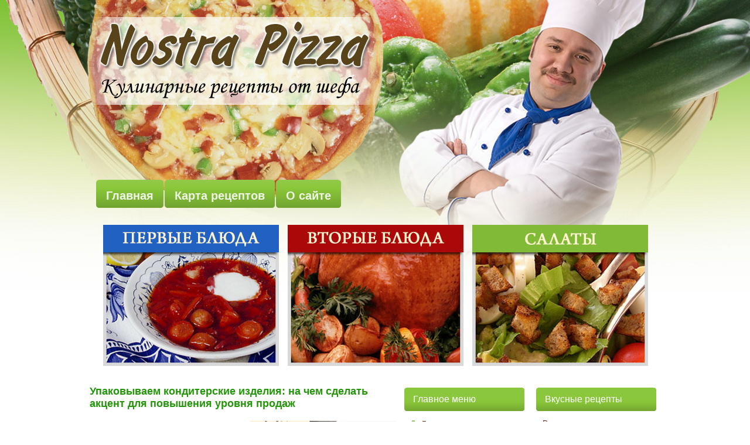

--- FILE ---
content_type: text/html; charset=utf-8
request_url: https://ochen-vkusno.com/raznoe/upakovivaem-konditerskie-izdeliya-na-chem-sdelat-aktsent-dlya-povisheniya-urovnya-prodazh.html
body_size: 5964
content:
<!DOCTYPE html PUBLIC "-//W3C//DTD XHTML 1.0 Transitional//EN" "http://www.w3.org/TR/xhtml1/DTD/xhtml1-transitional.dtd">
<html xmlns="http://www.w3.org/1999/xhtml" xml:lang="ru-ru" lang="ru-ru" >
<head>
   <title>Упаковка кондитерских изделий: требования и назначение</title>
  <meta name="description" content="Одна из главных вещей при продаже кондитерских изделий, конечно же, упаковка. Функции, выполняемые упаковкой весьма обширны." />
  <meta name="keywords" content="Кулинария, рецепт, суп, блюда, салат, варка, жарка, овощи, птица, дичь, мясо, рыба, плов" />
  <meta name="robots" content="index, follow" />
  <meta http-equiv="content-type" content="text/html; charset=utf-8" />
  <link href="/templates/nostra3/favicon.ico" rel="shortcut icon" type="image/x-icon" />
  <link rel="stylesheet" href="/components/com_jcomments/tpl/default/style.css?v=21" type="text/css" />
  <link rel="stylesheet" href="https://ochen-vkusno.com/modules/mod_news_pro_gk4/interface/css/style.css" type="text/css" />
  <script type="text/javascript" src="/components/com_jcomments/js/jcomments-v2.3.js?v=8"></script>
  <script type="text/javascript" src="/components/com_jcomments/libraries/joomlatune/ajax.js?v=4"></script>
  <script type="text/javascript" src="/media/system/js/mootools.js"></script>
  <script type="text/javascript" src="/media/system/js/caption.js"></script>
  <script type="text/javascript" src="https://ochen-vkusno.com/modules/mod_news_pro_gk4/interface/scripts/engine.js"></script>

  <link rel="stylesheet" href="/templates/system/css/system.css" type="text/css" />
 <link rel="stylesheet" href="/templates/system/css/general.css" type="text/css" />
 <link rel="stylesheet" type="text/css" href="/templates/nostra3/css/template.css" media="screen" />
 <!--[if IE 6]><link rel="stylesheet" href="/templates/nostra3/css/template.ie6.css" type="text/css" media="screen" /><![endif]-->
 <!--[if IE 7]><link rel="stylesheet" href="/templates/nostra3/css/template.ie7.css" type="text/css" media="screen" /><![endif]-->
 <script type="text/javascript">if ('undefined' != typeof jQuery) document._artxJQueryBackup = jQuery;</script>
 <script type="text/javascript" src="/templates/nostra3/jquery.js"></script>
 <script type="text/javascript">jQuery.noConflict();</script>
 <script type="text/javascript" src="/templates/nostra3/script.js"></script>
 <script type="text/javascript">if (document._artxJQueryBackup) jQuery = document._artxJQueryBackup;</script>
</head>
<body class="art-j15">
<div id="art-main">
<div class="art-header">
    <div class="art-header-clip">
    <div class="art-header-center">
        <div class="art-header-jpeg"></div>
    </div>
    </div>
<div class="art-header-wrapper">
<div class="art-header-inner">
<div class="art-headerobject"></div>
<div class="art-logo">
</div>

</div>
</div>
</div>
<div class="cleared reset-box"></div>
<div class="art-sheet">
    <div class="art-sheet-body">
<div class="art-nav">
	<div class="art-nav-l"></div>
	<div class="art-nav-r"></div>
<div class="art-nav-outer">
			<ul class="art-hmenu"><li class="item16"><a href="/"><span class="l"></span><span class="r"></span><span class="t">Главная</span></a></li><li class="item17"><a href="/karta-retseptov.html"><span class="l"></span><span class="r"></span><span class="t">Карта рецептов</span></a></li><li class="item42"><a href="/o-sayte.html"><span class="l"></span><span class="r"></span><span class="t">О сайте</span></a></li></ul></div>
</div>
<div class="cleared reset-box"></div>
        <div class="art-block">
            <div class="art-block-body">
        
                        <div class="art-blockcontent">
            <div class="art-blockcontent-body">
        
        <div style="text-align: center;"><a href="/pervie-bliuda/"><img src="/images/stories/top-modules/mod1.jpg" border="0" alt="Первые блюда" title="Первые блюда" width="300" height="241" style="margin-right: 5px;" /></a> <a href="/vtorie-bliuda/"><img src="/images/stories/top-modules/mod2.jpg" border="0" alt="Вторые блюда" title="Вторые блюда" width="300" height="241" /></a> <a href="/salati/"><img src="/images/stories/top-modules/mod3.jpg" border="0" alt="Салаты" title="Салаты" width="300" height="241" style="margin-left: 5px;" /></a></div>
        
        		<div class="cleared"></div>
            </div>
        </div>
        
        
        		<div class="cleared"></div>
            </div>
        </div>
        
<div class="art-content-layout">
    <div class="art-content-layout-row">
<div class="art-layout-cell art-content">

<table class="contentpaneopen">
<tr>
		<td class="contentheading" width="100%">
		
		
				
			<h1>Упаковываем кондитерские изделия: на чем сделать акцент для повышения уровня продаж</h1>
				
	</td>
				
		
					</tr>
</table>

<table class="contentpaneopen">



<tr>
<td valign="top">
<p><img src="/images/stories/upakovka-dlya-sladostej.jpg" border="0" style="float: right;" />Одна из главных вещей при продаже кондитерских изделий, конечно же, упаковка. Функции, выполняемые упаковкой весьма обширны.</p>

<p>Она не только защищает готовую продукцию от повреждений, но и играет декоративную роль, что способствует увеличению продаж. Служит местом для размещения маркировки. Раздел: Производство упаковок на <a href="http://uny-pak.ru" title="uny-pak.ru">uny-pak.ru</a> поможет Вам найти все необходимое для работы.</p>
<p>Список требований, предъявляемых к современной упаковке:</p>
<h2>Назначение упаковки</h2>
<ol>
<li>Предотвращение повреждений товара и его загрязнения.</li>
<li>Облегчает процесс перевозки.</li>
<li>Уменьшает занимаемую площадь, как в складских помещениях, так и в транспортном средстве.</li>
<li>Предоставляет место для нанесения разнообразной информации.</li>
<li>Привлечение покупателя своим внешним видом. </li>
</ol>
<p>К разновидностям упаковки относятся:</p>
<ol>
<li>Упаковка подвержена биоразложению (натуральная) к ней можно отнести картонную и бумажную упаковку.</li>
<li>Упаковка из полимеров, обеспечивающих полную герметизацию продукта к которой относятся: пластиковый бокс, пакеты и наиболее экономичный метод — полиэтиленовая пленка. Более дорогой, но и более эффективный материал термоусадочная пленка. </li>
</ol>
<h2>На что необходимо обратить внимание для повышения уровня продаж</h2>
<ol>
<li>Покупатель должен иметь возможность видеть упакованный товар.</li>
<li>Для упаковки необходимо использовать прочные материалы.</li>
<li>Должна быть предусмотрена возможность нанесения на упаковку персональных данных. </li>
</ol>
<p>Подразделяется упаковка и в зависимости от вида изделия.</p>
<ol>
<li>Упаковка для торта. Используются коробки из картона или бокс, изготавливаемый из пластика.</li>
<li>Упаковка для пирожных. Коробки из картона с прозрачным верхом (для верха используется целлофан или стрейч).</li>
<li>Упаковка для круассанов и других сдобных булочек. Пергаментная бумага или покрытие из пленки. Как вариант — продажа в герметичном пакете.</li>
<li>Упаковка для печенья и пряников. В массовой реализации применяются полиэтиленовые пакеты или термоусадочная пленка.</li>
<li>Упаковка для макарун и капкейков. Коробки из картона с прозрачным верхом или полиэтиленовые пакеты. </li>
</ol>
<p>Открытие новых кондитерских цехов, служб занимающихся доставкой еды происходит ежедневно. Создается довольно высокая конкуренция на рынке изготовления и реализации кондитерских изделий. В этой ситуации значительное преимущество получают предприятия проявляющие заботу о внешнем виде своей продукции.</p></td>
</tr>

</table>
<script type="text/javascript" src="//yandex.st/share/share.js"
charset="utf-8"></script>
<div class="yashare-auto-init" data-yashareL10n="ru"
 data-yashareType="none" data-yashareQuickServices="yaru,vkontakte,facebook,twitter,odnoklassniki,moimir,lj,moikrug,gplus"

></div> 

<span class="article_separator">&nbsp;</span>

  <div class="cleared"></div>
</div>
<div class="art-layout-cell art-sidebar1">
        <div class="art-block">
            <div class="art-block-body">
        
                <div class="art-blockheader">
            <div class="l"></div>
            <div class="r"></div>
            <div class="t">
        Главное меню</div>
        </div>
                <div class="art-blockcontent">
            <div class="art-blockcontent-body">
        
        <ul class="menu"><li class="item1"><a href="https://ochen-vkusno.com/"><span>Главная</span></a></li><li class="item21"><a href="/pervie-bliuda/"><span>Первые блюда</span></a></li><li class="item7"><a href="/muchnie-bliuda/"><span>Мучные блюда</span></a></li><li class="item8"><a href="/myaso/"><span>Мясо</span></a></li><li class="item22"><a href="/vtorie-bliuda/"><span>Вторые блюда</span></a></li><li class="item30"><a href="/salati/"><span>Салаты</span></a></li><li class="item29"><a href="/pechene/"><span>Печенье</span></a></li><li class="item28"><a href="/blini/"><span>Блины</span></a></li><li class="item36"><a href="/morozhenoe/"><span>Мороженое</span></a></li><li class="item40"><a href="/vkusnie-retsepti/"><span>Вкусные рецепты</span></a></li><li class="item41"><a href="/pitstsa/"><span>Пицца</span></a></li><li id="current" class="active item43"><a href="/raznoe/"><span>Разное</span></a></li><li class="item44"><a href="/posuda/"><span>Посуда для кухни</span></a></li></ul>
        
        		<div class="cleared"></div>
            </div>
        </div>
        
        
        		<div class="cleared"></div>
            </div>
        </div>
        
        <div class="art-block">
            <div class="art-block-body">
        
                <div class="art-blockheader">
            <div class="l"></div>
            <div class="r"></div>
            <div class="t">
        Топ 3 рецепта</div>
        </div>
                <div class="art-blockcontent">
            <div class="art-blockcontent-body">
        
        
	<div class="nsp_main" id="nsp-nsp_30" style="width:100%;">
		
					
			<div class="nsp_arts bottom" style="width:100%;">
			
							
														<div class="nsp_art" style="width:100%;"><div style="padding:2px 4px 2px 4px"><a href="/vtorie-bliuda/pitanie-dlya-ofisnogo-sotrudnika-kakim-dolzhen-bit-idealniy-ratsion.html">Питание для офисного сотрудника: каким должен быть идеальный рацион </a><img class="nsp_image tleft fleft" src="https://ochen-vkusno.com/images/stories/pitanie-dlya-ofisnogo-sotrudnika-250.jpg" alt="Питание для офисного сотрудника: каким должен быть идеальный рацион " style="width:170px;height:130px;margin:3px 5px 3px 5px;" /><p class="nsp_text tleft fleft"></p><p class="nsp_info  tleft fleft"></p><p class="nsp_info  tleft fleft"></p></div></div>
														<div class="nsp_art" style="width:100%;"><div style="padding:2px 4px 2px 4px"><a href="/vtorie-bliuda/pravilnaya-zharka-zamorozhennoy-ribi.html">Правильная жарка замороженной рыбы</a><img class="nsp_image tleft fleft" src="/images/stories/food/blud/jarenaya-reba.jpg" alt="Правильная жарка замороженной рыбы" style="width:170px;height:130px;margin:3px 5px 3px 5px;" /><p class="nsp_text tleft fleft"></p><p class="nsp_info  tleft fleft"></p><p class="nsp_info  tleft fleft"></p></div></div>
														<div class="nsp_art" style="width:100%;"><div style="padding:2px 4px 2px 4px"><a href="/vkusnie-retsepti/zapechenniy-pelengas-v-folge-ili-rukave.html">Запеченный пеленгас в фольге или рукаве</a><img class="nsp_image tleft fleft" src="/images/stories/05277e528a3ae4de22738df5f36f3df4.jpg" alt="Запеченный пеленгас в фольге или рукаве" style="width:170px;height:130px;margin:3px 5px 3px 5px;" /><p class="nsp_text tleft fleft"></p><p class="nsp_info  tleft fleft"></p><p class="nsp_info  tleft fleft"></p></div></div>
					
			</div>
				
			</div>

<script type="text/javascript">
//<![CDATA[
try {$Gavick;}catch(e){$Gavick = {};};
$Gavick["nsp-nsp_30"] = {
	"animation_speed": 350,
	"animation_interval": 5000,
	"news_column": 1,
	"news_rows": 3,
	"links_amount": 0,
	"counter_text": '<strong> страницу:</strong>'
};
//]]>
</script>	
        
        		<div class="cleared"></div>
            </div>
        </div>
        
        
        		<div class="cleared"></div>
            </div>
        </div>
        

  <div class="cleared"></div>
</div>
<div class="art-layout-cell art-sidebar2">
        <div class="art-block">
            <div class="art-block-body">
        
                <div class="art-blockheader">
            <div class="l"></div>
            <div class="r"></div>
            <div class="t">
        Вкусные рецепты</div>
        </div>
                <div class="art-blockcontent">
            <div class="art-blockcontent-body">
        
        
	<div class="nsp_main" id="nsp-nsp_31" style="width:100%;">
		
					
			<div class="nsp_arts bottom" style="width:100%;">
			
							
														<div class="nsp_art" style="width:100%;"><div style="padding:2px 4px 2px 4px"><a href="/raznoe/retsept-pirozhkov-so-slivami.html">Рецепт пирожков со сливами -</a><p class="nsp_text tleft fleft"></p><p class="nsp_info  tleft fleft"></p><p class="nsp_info  tleft fleft"></p></div></div>
														<div class="nsp_art" style="width:100%;"><div style="padding:2px 4px 2px 4px"><a href="/raznoe/dash-dieta-ponyatie-meniu-i-vibor-produktov.html">dash диета: понятие, меню и выбор продуктов</a><img class="nsp_image tleft fleft" src="/images/stories/dash-dieta-250.jpg" alt="dash диета: понятие, меню и выбор продуктов" style="width:170px;height:130px;margin:3px 5px 3px 5px;" /><p class="nsp_text tleft fleft"></p><p class="nsp_info  tleft fleft"></p><p class="nsp_info  tleft fleft"></p></div></div>
														<div class="nsp_art" style="width:100%;"><div style="padding:2px 4px 2px 4px"><a href="/vkusnie-retsepti/rozhdestvenskie-bliuda-stran-evropi.html">Рождественские блюда стран Европы</a><p class="nsp_text tleft fleft"></p><p class="nsp_info  tleft fleft"></p><p class="nsp_info  tleft fleft"></p></div></div>
														<div class="nsp_art" style="width:100%;"><div style="padding:2px 4px 2px 4px"><a href="/raznoe/pravilnaya-planirovka-uglovich-kuchon.html">Правильная планировка угловых кухонь</a><img class="nsp_image tleft fleft" src="/images/stories/planirovanie-nebolshoy-kuhni.jpg" alt="Правильная планировка угловых кухонь" style="width:170px;height:130px;margin:3px 5px 3px 5px;" /><p class="nsp_text tleft fleft"></p><p class="nsp_info  tleft fleft"></p><p class="nsp_info  tleft fleft"></p></div></div>
														<div class="nsp_art" style="width:100%;"><div style="padding:2px 4px 2px 4px"><a href="/vkusnie-retsepti/osetrina-v-folge.html">Осетрина в фольге</a><p class="nsp_text tleft fleft"></p><p class="nsp_info  tleft fleft"></p><p class="nsp_info  tleft fleft"></p></div></div>
					
			</div>
				
			</div>

<script type="text/javascript">
//<![CDATA[
try {$Gavick;}catch(e){$Gavick = {};};
$Gavick["nsp-nsp_31"] = {
	"animation_speed": 350,
	"animation_interval": 5000,
	"news_column": 1,
	"news_rows": 5,
	"links_amount": 0,
	"counter_text": '<strong> страницу:</strong>'
};
//]]>
</script>	
        
        		<div class="cleared"></div>
            </div>
        </div>
        
        
        		<div class="cleared"></div>
            </div>
        </div>
        

  <div class="cleared"></div>
</div>

    </div>
</div>
<div class="cleared"></div>







		<div class="cleared"></div>
    </div>
</div>
<div class="art-footer">
    <div class="art-footer-t"></div>
    <div class="art-footer-body">
        <div class="art-footer-center">
            <div class="art-footer-wrapper">
                <div class="art-footer-text">
                    
                    <div class="art-nostyle">
<p>Copyright © - 2012-2014. Кулинарные рецепты. При копировании материалов, активная ссылка на сайт обязательна.</p></div>





                                    </div>
            </div>
        </div>
        <div class="cleared">







<!-- Yandex.Metrika counter -->
<script type="text/javascript" >
   (function(m,e,t,r,i,k,a){m[i]=m[i]||function(){(m[i].a=m[i].a||[]).push(arguments)};
   m[i].l=1*new Date();k=e.createElement(t),a=e.getElementsByTagName(t)[0],k.async=1,k.src=r,a.parentNode.insertBefore(k,a)})
   (window, document, "script", "https://mc.yandex.ru/metrika/tag.js", "ym");

   ym(64641343, "init", {
        clickmap:true,
        trackLinks:true,
        accurateTrackBounce:true
   });
</script>
<noscript><div><img src="https://mc.yandex.ru/watch/64641343" style="position:absolute; left:-9999px;" alt="" /></div></noscript>
<!-- /Yandex.Metrika counter -->


<!-- Google tag (gtag.js) -->
<script async src="https://www.googletagmanager.com/gtag/js?id=G-7ZMVVFZ81R"></script>
<script>
  window.dataLayer = window.dataLayer || [];
  function gtag(){dataLayer.push(arguments);}
  gtag('js', new Date());

  gtag('config', 'G-7ZMVVFZ81R');
</script>
</div>
    </div>
</div>

</div>

</body>


</html>

--- FILE ---
content_type: text/css
request_url: https://ochen-vkusno.com/templates/nostra3/css/template.css
body_size: 8438
content:
/* begin Page */
/* Created by Artisteer v3.0.0.39952 */

#art-main, table
{
    font-family: Arial, Helvetica, Sans-Serif;
    font-style: normal;
    font-weight: normal;
    font-size: 13px;
}

h1, h2, h3, h4, h5, h6, a, ul, ol, li
{
    margin: 0;
    padding: 3px 0 0;
}




.art-postcontent,
.art-postcontent li,
.art-postcontent table,
.art-postcontent a,
.art-postcontent a:link,
.art-postcontent a:visited,
.art-postcontent a.visited,
.art-postcontent a:hover,
.art-postcontent a.hovered
{
    font-family: Arial, Helvetica, Sans-Serif;
    font-size: 13px;
    line-height: 125%;
}

.art-postcontent p
{
}

h4, h5, h6,
h4 a, h5 a, h6 a,
h4 a:link, h5 a:link, h6 a:link,
h4 a:visited, h5 a:visited, h6 a:visited,
h4 a:hover, h5 a:hover, h6 a:hover
{
  font-family: Arial, Helvetica, Sans-Serif;
  font-style: normal;
  font-weight: bold;
  font-size: 14px;
  text-decoration: none;
}


h1,
h1 a,
h1 a:link,
h1 a:visited,
h1 a:hover
{
  font-family: Arial, Helvetica, Sans-Serif;
  font-style: normal;
  font-weight: bold;
  font-size: 18px;
   color: #229607;
  text-decoration: none;
}


h2,
h2 a,
h2 a:link,
h2 a:visited,
h2 a:hover
{
  font-family: Arial, Helvetica, Sans-Serif;
  font-style: normal;
  font-weight: bold;
  font-size: 14px;
   color: #229607;
  text-decoration: none;
  
}

h3,
h3 a,
h3 a:link,
h3 a:visited,
h3 a:hover
{
  font-family: Arial, Helvetica, Sans-Serif;
  font-style: normal;
  font-size: 13px;
   color: #229607;
  text-decoration: none;
}
a:link,
a:visited
{
  font-family: Arial;
  font-style: normal;

  font-size: 13px;
   color: #229607;
    text-decoration: none;
}

a:hover
{

    text-decoration: underline;
}

.art-postcontent a
{
  text-decoration: none;
  color: #7F5305;
}

.art-postcontent a:link
{
  text-decoration: none;
  color: #7F5305;
}

.art-postcontent a:visited, .art-postcontent a.visited
{
  color: #7F5305;
}

.art-postcontent  a:hover, .art-postcontent a.hover
{
  text-decoration: underline;
  color: #608A28;
}



ul
{
  list-style-type: none;
}

ol
{
  list-style-position: inside;
}

html 
{
    height:100%;
}

#art-main
{
  display: inline-block;
  position: relative;
  z-index: 0;
  width: 100%;
  left: 0;
  top: 0;
  cursor:default;
  overflow:visible;
  float: left;
  clear: left;
}

body
{
  padding: 0; 
  margin:0;
  color: #4A4A4A;
  height:100%;
  min-height:100%;
  background-color: #FFFFFF;
  min-width: 980px;
}

.cleared
{
  display:block;
  clear: both;
  float: none;
  margin: 0;
  padding: 0;
  border: none;
  font-size: 0;
  height:0;
  overflow:hidden;
}

.reset-box
{
  overflow:hidden;
  display:table; 
}

form
{
  padding: 0 !important;
  margin: 0 !important;
}

table.position
{
  position: relative;
  width: 100%;
  table-layout: fixed;
}
/* end Page */

/* begin Header */
div.art-header
{
    margin: 0 auto;
  position: relative;
  z-index: -1;
  width:100%;
  height: 500px;
  margin-top: 0;
  margin-bottom: 0;
}

div.art-header-clip
{
  position: absolute;
  width:100%;
  left:0;
  overflow:hidden;
  height:500px;
}

.art-header-wrapper 
{
        position: relative;
    width:980px;
    margin:0 auto;
}
.art-header-inner 
{
    margin: 0 0;
}

div.art-header-center
{
	position: relative;
	width: 1920px;
	left:50%;
}

div.art-header-jpeg
{
  position: absolute;
  top: 0;
  left:-50%;
  width: 1920px;
  height: 500px;
  background-image: url('../images/header.jpg');
  background-repeat: no-repeat;
  background-position: center center;
}
/* end Header */

/* begin HeaderObject */
div.art-headerobject
{
  display: block;
  left: 100%;
  margin-left: -480px;
  position: absolute;
  top: 0;
  width: 480px;
  height: 500px;
  background-image: url('../images/header-object.png');
}
/* end HeaderObject */

/* begin Logo */
div.art-logo
{
  display: block;
  position: absolute;
  top: 20px;
  left: 0;
  margin-left: 0;
}

/* end Logo */

/* begin Box, Sheet */
.art-sheet
{
  position: relative;
  margin: 0 auto;
  min-width: 11px;
  min-height: 11px;
  margin-top: -200px;
  margin-bottom: 0;
  cursor:auto;
  width: 980px;
}

.art-sheet-body
{
  position: relative;
  padding: 0;
    padding-top:0;
    padding-bottom:0;
}

#art-page-background-top-texture, #art-page-background-middle-texture, #art-page-background-glare
{
  min-width: 980px;
}

/* end Box, Sheet */

/* begin Menu */
/* menu structure */

.art-hmenu a, .art-hmenu a:link, .art-hmenu a:visited, .art-hmenu a:hover
{
    outline: none;
}

.art-hmenu, .art-hmenu ul
{
  margin: 0;
  padding: 0;
  border: 0;
  list-style-type: none;
  display: block;
}

.art-hmenu li
{
  margin: 0;
  padding: 0;
  border: 0;
  display: block;
  float: left;
  position: relative;
  z-index: 5;
  background: none;
}

.art-hmenu li:hover
{
  z-index: 10000;
  white-space: normal;
}

.art-hmenu li li
{
  float: none;
}

.art-hmenu ul
{
  visibility: hidden;
  position: absolute;
  z-index: 10;
  left: 0;
  top: 0;
  background: none;
  min-height: 0;
  background-image: url('../images/spacer.gif');
  padding: 10px 30px 30px 30px;
  margin: -10px 0 0 -30px;
}

.art-hmenu li:hover>ul
{
  visibility: visible;
  top: 100%;
}

.art-hmenu li li:hover>ul
{
  top: 0;
  left: 100%;
}

.art-hmenu:after, .art-hmenu ul:after
{
  content: ".";
  height: 0;
  display: block;
  visibility: hidden;
  overflow: hidden;
  clear: both;
}
.art-hmenu{
  min-height: 0;
  position:relative;
  padding: 7px 14px 7px 14px;
  float: left;
}

.art-hmenu ul ul
{
  padding: 30px 30px 30px 10px;
  margin: -30px 0 0 -10px;
}

/* menu structure */

.art-nav
{
   position: relative;
  margin:0 auto;
  min-height: 62px;
  z-index: 100;
    margin-top: 0;
    margin-bottom: 0;
}

.art-nav-outer
{
    position:absolute;
    width:100%;
}

.art-nav-l, .art-nav-r
{
  position: absolute;
  z-index: -1;
  top: 0;
  height: 100%;
  background-image: url('../images/nav.png');
}

.art-nav-l
{
  left: 0;
  right: 5px;
}

.art-nav-r
{
  right: 0;
  width: 980px;
  clip: rect(auto, auto, auto, 975px);
}

.art-hmenu-extra1
{
  position: relative;
  display: block;
  float: left;
  width: auto;
  height: 62px;
  background-position: center;
}

.art-hmenu-extra2
{
  position: relative;
  display: block;
  float: right;
  width: auto;
  height: 62px;
  background-position: center;
}

/* images in menu items */
ul.art-hmenu img.art-menu-image, ul.art-hmenu img.art-menu-image-left
{
  vertical-align: middle;
  margin-right: 5px;
}

ul.art-hmenu img.art-menu-image-right
{
  vertical-align: middle;
  margin-left: 5px;
}
/* end Menu */

/* begin MenuItem */
.art-hmenu a
{
  position: relative;
  display: block;
  overflow: hidden;
  height: 48px;
  cursor: pointer;
  font-weight: bold;
  font-size: 20px;
  text-align: left;
  text-decoration: none;
}

.art-hmenu ul li
{
    margin:0;
    clear: both;
}

.art-hmenu a .r, .art-hmenu a .l
{
  position: absolute;
  display: block;
  top: 0;
  z-index: -1;
  height: 154px;
  background-image: url('../images/menuitem.png');
}

.art-hmenu a .l
{
  left: 0;
  right: 5px;
}

.art-hmenu a .r
{
  width: 410px;
  right: 0;
  clip: rect(auto, auto, auto, 405px);
}

.art-hmenu a .t, .art-hmenu ul a, .art-hmenu a:link, .art-hmenu a:visited, .art-hmenu a:hover
{
  font-weight: bold;
  font-size: 20px;
  text-align: left;
  text-decoration: none;
}

.art-hmenu a .t
{
  color: #EEF7E3;
  padding: 0 12px;
  margin: 0 5px;
  line-height: 48px;
  text-align: center;
}

.art-hmenu a:hover .l, .art-hmenu a:hover .r
{
  top: -53px;
}

.art-hmenu li:hover>a .l, .art-hmenu li:hover>a .r
{
  top: -53px;
}

.art-hmenu li:hover a .l, .art-hmenu li:hover a .r
{
  top: -53px;
}
.art-hmenu a:hover .t
{
  color: #FFFFFF;
}

.art-hmenu li:hover a .t
{
  color: #FFFFFF;
}

.art-hmenu li:hover>a .t
{
  color: #FFFFFF;
}

.art-hmenu a.active .l, .art-hmenu a.active .r
{
  top: -106px;
}

.art-hmenu a.active .t
{
  color: #FCF3E8;
}

.art-hmenu a:hover.separator-without-submenu 
{
  cursor: default;
}

.art-hmenu a:hover.separator-without-submenu .t
{
  color: #EEF7E3;
}

.art-hmenu li:hover a.separator-without-submenu .t
{
  color: #EEF7E3;
}

a:hover.separator-without-submenu .r, a:hover.separator-without-submenu .l 
{
  top: 0 !important;
}
/* end MenuItem */

/* begin MenuSeparator */
.art-hmenu .art-hmenu-li-separator
{
  display: block;
  width: 2px;
  height:48px;
}
/* end MenuSeparator */

/* begin MenuSubItem */
.art-hmenu ul a
{
  display: block;
  white-space: nowrap;
  height: 26px;
  width: 240px;
  overflow: hidden;
  background-image: url('../images/subitem.png');
  background-position: left top;
  background-repeat: repeat-x;
  border-width: 0;
  border-style: solid;
  text-align: left;
  text-indent: 12px;
  text-decoration: none;
  line-height: 26px;
  color: #FFFFFF;
  font-size: 12px;
  margin:0;
  padding:0;
}

.art-nav ul.art-hmenu ul span, .art-nav ul.art-hmenu ul span span
{
  display: inline;
  float: none;
  margin: inherit;
  padding: inherit;
  background-image: none;
  text-align: inherit;
  text-decoration: inherit;
}

.art-hmenu ul a:link, .art-hmenu ul a:visited, .art-hmenu ul a:hover, .art-hmenu ul a:active, .art-nav ul.art-hmenu ul span, .art-nav ul.art-hmenu ul span span
{
  text-align: left;
  text-indent: 12px;
  text-decoration: none;
  line-height: 26px;
  color: #FFFFFF;
  font-size: 12px;
  margin:0;
  padding:0;
}

.art-hmenu ul li a:hover
{
  color: #FFFFFF;
  background-position: 0 -26px;
}

.art-hmenu ul li:hover>a
{
  color: #FFFFFF;
  background-position: 0 -26px;
}

.art-nav .art-hmenu ul li a:hover span, .art-nav .art-hmenu ul li a:hover span span
{
  color: #FFFFFF;
}

.art-nav .art-hmenu ul li:hover>a span, .art-nav .art-hmenu ul li:hover>a span span
{
  color: #FFFFFF;
}

/* end MenuSubItem */

/* begin Layout */
.art-content-layout
{
  display: table;
  position:relative;
  margin: 0 auto;
  table-layout: fixed;
  border-collapse: collapse;
  background-color: Transparent;
  border: none !important;
  padding:0 !important;
  width:100%;
  margin-top:0;
  margin-bottom:0;
}
.art-layout-cell, .art-content-layout-row
{
  background-color: Transparent;
  vertical-align: top;
  text-align: left;
  border: none;
  margin:0;
  padding:0;
  
}

.art-content-layout .art-content-layout{margin:0;}
.art-content-layout .art-layout-cell, .art-content-layout .art-layout-cell .art-content-layout .art-layout-cell{display: table-cell;}
.art-layout-cell .art-layout-cell{display: block;}
.art-content-layout-row {display: table-row;}
.art-layout-glare{position:relative;}/* end Layout */

/* begin Button */
.art-button-wrapper a.art-button,
.art-button-wrapper a.art-button:link,
.art-button-wrapper input.art-button,
.art-button-wrapper button.art-button
{
  text-decoration: none;
  font-family: Arial, Helvetica, Sans-Serif;
  font-style: normal;
  font-weight: bold;
  font-size: 12px;
  position:relative;
  top:0;
  display: inline-block;
  vertical-align: middle;
  white-space: nowrap;
  text-align: center;
  color: #FFFFFF !important;
  width: auto;
  outline: none;
  border: none;
  background: none;
  line-height: 29px;
  height: 29px;
  margin: 0 !important;
  padding: 0 5px !important;
  overflow: visible;
  cursor: pointer;
}

.art-button img, .art-button-wrapper img
{
  margin: 0;
  vertical-align: middle;
}

.art-button-wrapper
{
  vertical-align: middle;
  display: inline-block;
  position: relative;
  height: 29px;
  overflow: hidden;
  white-space: nowrap;
  width: auto;
  margin: 0;
  padding: 0;
  z-index: 0;
}

.firefox2 .art-button-wrapper
{
  display: block;
  float: left;
}

input, select, textarea
{
  vertical-align: middle;
  font-family: Arial, Helvetica, Sans-Serif;
  font-style: normal;
  font-weight: bold;
  font-size: 12px;
}

.art-block select 
{
    width:96%;
}

.art-button-wrapper.hover .art-button, .art-button-wrapper.hover a.art-button:link, .art-button:hover
{
  color: #FFFFFF !important;
  text-decoration: none !important;
}

.art-button-wrapper.active .art-button, .art-button-wrapper.active a.art-button:link
{
  color: #68962C !important;
}

.art-button-wrapper .art-button-l, .art-button-wrapper .art-button-r
{
  display: block;
  position: absolute;
  height: 97px;
  margin: 0;
  padding: 0;
  background-image: url('../images/button.png');
}

.art-button-wrapper .art-button-l
{
  left: 0;
  right: 4px;
}

.art-button-wrapper .art-button-r
{
  width: 409px;
  right: 0;
  clip: rect(auto, auto, auto, 405px);
}

.art-button-wrapper.hover .art-button-l, .art-button-wrapper.hover .art-button-r
{
  top: -34px;
}

.art-button-wrapper.active .art-button-l, .art-button-wrapper.active .art-button-r
{
  top: -68px;
}

.art-button-wrapper input
{
  float: none !important;
}
/* end Button */

/* begin Box, Block */
.art-block
{
  position: relative;
  min-width: 1px;
  min-height: 1px;
  margin: 10px;
}

.art-block-body
{
  position: relative;
  padding: 0;
}

div.art-block img
{
/* WARNING do NOT collapse this to 'border' - inheritance! */
    border-color: #B6DB84;
  border-style: solid;
  margin: 5px;
}

/* end Box, Block */

/* begin BlockHeader */
.art-blockheader
{
  margin-bottom: 2px;
  position: relative;
  height: 40px;
}

.art-blockheader .t
{
  position: relative;
  height: 40px;
  color: #FFFFFF;
  font-size: 16px;
  margin:0;
  padding: 0 10px 0 15px;
  white-space: nowrap;
  line-height: 40px;
}

.art-blockheader .t a,
.art-blockheader .t a:link,
.art-blockheader .t a:visited, 
.art-blockheader .t a:hover
{
  color: #FFFFFF;
  font-size: 16px;
}

.art-blockheader .l, .art-blockheader .r
{
  position: absolute;
  height: 40px;
  background-image: url('../images/blockheader.png');
}

.art-blockheader .l
{
  left: 0;
  right: 4px;
}

.art-blockheader .r
{
  width: 980px;
  right: 0;
  clip: rect(auto, auto, auto, 976px);
}

/* end BlockHeader */

/* begin Box, BlockContent */
.art-blockcontent
{
  position: relative;
  margin: 0 auto;
  min-width: 1px;
  min-height: 1px;
}

.art-blockcontent-body
{
  position: relative;
  padding: 7px;
  color: #4A4A4A;
  font-family: Arial, Helvetica, Sans-Serif;
  font-style: normal;
  font-weight: normal;
  font-size: 13px;
  line-height: 150%;
}

.art-blockcontent-body table,
.art-blockcontent-body li, 
.art-blockcontent-body a,
.art-blockcontent-body a:link,
.art-blockcontent-body a:visited,
.art-blockcontent-body a:hover
{
  color: #4A4A4A;
  font-family: Arial, Helvetica, Sans-Serif;
  font-style: normal;
  font-weight: normal;
  font-size: 13px;
  line-height: 150%;
}

.art-blockcontent-body p
{
  margin: 6px 0;
}

.art-blockcontent-body a, .art-blockcontent-body a:link
{
  color: #66210B;
  text-decoration: none;
}

.art-blockcontent-body a:visited, .art-blockcontent-body a.visited
{
  color: #65210B;
  text-decoration: none;
}

.art-blockcontent-body a:hover, .art-blockcontent-body a.hover
{
  color: #608A28;
}

.art-blockcontent-body ul li
{
  line-height: 125%;    
  color: #5A8226;
  padding: 0 0 0 23px;
  background-image: url('../images/blockcontentbullets.png');
  background-repeat: no-repeat;
}/* end Box, BlockContent */

/* begin Box, Post */
.art-post
{
  position: relative;
  min-width: 1px;
  min-height: 1px;
  margin: 0;
}

.art-post-body
{
  position: relative;
  padding: 10px;
}

a img
{
  border: 0;
}

.art-article img, img.art-article, .art-block img, .art-footer img
{
  border: solid 0 #B6DB84;
  margin: 0;
}

.art-metadata-icons img
{
  border: none;
  vertical-align: middle;
  margin: 2px;
}

.art-article table, table.art-article
{
  border-collapse: collapse;
  margin: 1px;
}

.art-article th, .art-article td
{
  padding: 2px;
  border: solid 1px #949494;
  vertical-align: top;
  text-align: left;
}

.art-article th
{
  text-align: center;
  vertical-align: middle;
  padding: 7px;
}

pre
{
  overflow: auto;
  padding: 0.1em;
}

/* end Box, Post */

/* begin PostHeaderIcon */
h2.art-postheader
{
  color: #229607;
  margin: 5px 0;
  font-size: 16px;
}

.art-postheader a, 
.art-postheader a:link, 
.art-postheader a:visited,
.art-postheader a.visited,
.art-postheader a:hover,
.art-postheader a.hovered
{
  font-size: 16px;
}

.art-postheader a, .art-postheader a:link
{
  text-align: left;
  text-decoration: none;
  color: #229607;
}

.art-postheader a:visited, .art-postheader a.visited
{
  color: #229607;
}

.art-postheader a:hover,  .art-postheader a.hovered
{
  color: #608A28;
}

/* end PostHeaderIcon */

/* begin PostIcons, PostHeaderIcons */
.art-postheadericons,
.art-postheadericons a,
.art-postheadericons a:link,
.art-postheadericons a:visited,
.art-postheadericons a:hover
{
  font-family: Arial, Helvetica, Sans-Serif;
  font-style: italic;
  font-weight: normal;
  font-size: 11px;
  color: #000000;
}

.art-postheadericons
{
  padding: 5px 0 0 0;
}

.art-postheadericons a, .art-postheadericons a:link
{
  text-decoration: none;
  color: #000000;
}

.art-postheadericons a:visited, .art-postheadericons a.visited
{
  font-style: italic;
  font-weight: normal;
  color: #000000;
}

.art-postheadericons a:hover, .art-postheadericons a.hover
{
  font-style: italic;
  font-weight: normal;
  text-decoration: underline;
  color: #608A28;
}
/* end PostIcons, PostHeaderIcons */

/* begin PostBullets */
.art-post ol, .art-post ul
{
  margin: 1em 0 1em 2em;
  padding: 0;
}

.art-post li
{
  line-height: 150%;
  color: #4A4A4A;
  padding: 0 0 0 17px;
}

.art-post li ol, .art-post li ul
{
  margin: 0.5em 0 0.5em 2em;
  padding: 0;
}

.art-post ol>li
{
  background: none;
  padding-left: 0;
  /* overrides overflow for "ul li" and sets the default value */
  overflow: visible;
}

.art-post ul>li
{
  background-image: url('../images/postbullets.png');
  background-repeat: no-repeat;
  padding-left: 17px;
  /* makes "ul li" not to align behind the image if they are in the same line */
  overflow-x: visible;
  overflow-y: hidden;
}

/* end PostBullets */

/* begin PostQuote */
.art-postcontent blockquote,
.art-postcontent blockquote a,
.art-postcontent blockquote a:link,
.art-postcontent blockquote a:visited,
.art-postcontent blockquote a:hover
{
  color: #24330F;
  font-style: italic;
  font-weight: normal;
  text-align: left;
}

.art-postcontent blockquote p
{
   margin: 2px 0 2px 15px;
}

.art-postcontent blockquote
{
   border: solid 0 #EFB271;
  margin: 10px 10px 10px 50px;
  padding: 0 0 0 28px;
  background-color: #B6DB84;
  background-image: url('../images/postquote.png');
  background-position: left top;
  background-repeat: no-repeat;
  /* makes blockquote not to align behind the image if they are in the same line */
  overflow: auto;
  clear:both;
}

/* end PostQuote */

/* begin PostIcons, PostFooterIcons */
.art-postfootericons,
.art-postfootericons a,
.art-postfootericons a:link,
.art-postfootericons a:visited,
.art-postfootericons a:hover
{
  font-family: Arial, Helvetica, Sans-Serif;
  color: #5A8226;
}

.art-postfootericons
{
  padding: 1px;
}

.art-postfootericons a, .art-postfootericons a:link
{
  text-decoration: none;
  color: #818B27;
}

.art-postfootericons a:visited, .art-postfootericons a.visited
{
  color: #818B27;
}

.art-postfootericons a:hover, .art-postfootericons a.hover
{
  color: #AAB734;
}
/* end PostIcons, PostFooterIcons */

/* begin Footer */
.art-footer
{
  position: relative;
  margin-top:20px;
  margin-bottom:0;
  width: 100%;
}

.art-footer-t
{
  position: absolute;
  top: 0;
  left: 0;
  right: 0;
  bottom: 0;
  background-color: #471C0A;
}

.art-footer-body
{
    position:relative;
    padding: 14px;
}

.art-footer-text p
{
  padding:0;
  margin:0;
  text-align: center;
}

.art-footer-text,
.art-footer-text a,
.art-footer-text a:link,
.art-footer-text a:visited,
.art-footer-text a:hover,
.art-footer-text td, 
.art-footer-text th,
.art-footer-text caption
{
    color: #FFFFFF;
    font-size: 12px;
}

.art-footer-text
{
  padding-left: 10px;
  padding-right: 10px;
  position: relative;
  float: left;
  left: 50%;
  text-align: center;
}

.art-footer-text a,
.art-footer-text a:link
{
  color: #FFFFFF;
  text-decoration: none;
}

.art-footer-text a:visited
{
  color: #BADE8C;
}

.art-footer-text a:hover
{
  color: #F1F4D7;
  text-decoration: underline;
}

.art-footer-center
{
  position: relative;
  float: right;
  right: 50%;
}

div.art-footer img
{
/* WARNING do NOT collapse this to 'border' - inheritance! */
    border-color: #B6DB84;
  border-style: solid;
  margin: 0;
}/* end Footer */

/* begin PageFooter */
.art-page-footer, 
.art-page-footer a,
.art-page-footer a:link,
.art-page-footer a:visited,
.art-page-footer a:hover
{
  font-family: Arial;
  font-size: 10px;
  letter-spacing: normal;
  word-spacing: normal;
  font-style: normal;
  font-weight: normal;
  text-decoration: underline;
  color: #FFFFFF;
}

.art-page-footer
{
  padding: 1em;
  text-align: center;
  text-decoration: none;
  color: #FFFFFF;
}
/* end PageFooter */

/* begin LayoutCell, content */

/* end LayoutCell, content */

/* begin LayoutCell, sidebar1 */

.art-content-layout .art-sidebar1
{
  width: 225px;
}

/* end LayoutCell, sidebar1 */

/* begin LayoutCell, sidebar2 */

.art-content-layout .art-sidebar2
{
  width: 225px;
}

/* end LayoutCell, sidebar2 */

table.moduletable th
{
  padding: .5em 0;
  margin: 0;
  font-weight: bold;
  font-family: Helvetica,Arial,sans-serif;
  font-size: 1.5em;
  padding-left: 0;
  margin-bottom: 10px;
  text-align: left;
}

.firefox2 table.poll tr td div
{
  font-size: 0;
}

#footer
{
  text-align: center;
}

.contentpaneopen span.small,
.contentpaneopen td.createdate,
.contentpaneopen td.modifydate
{
  font-size: 75%;

}

.column_separator
{
  padding-left: 10px;
}

div.offline
{
  background: #fffebb;
  width: 100%;
  position: absolute;
  top: 0;
  left: 0;
  font-size: 1.2em;
  padding: 5px;
}

/* headers */
legend
{
  font-weight: bold;
  font-family: Helvetica,Arial,sans-serif;
  font-size: 1.5em;
  padding-left: 0;
  margin-bottom: 10px;
  text-align: left;
  margin: 0;
  padding: 0 10px;
}

/* form validation */
.invalid
{
  border-color: #ff0000;
}

label.invalid
{
  color: #ff0000;
}

/** overlib **/

.ol-foreground
{
  background-color: #f6f6f6;
}

.ol-background
{
  background-color: #666;
}

.ol-textfont
{
  font-family: Arial, Helvetica, sans-serif;
  font-size: 10px;
}

.ol-captionfont
{
  font-family: Arial, Helvetica, sans-serif;
  font-size: 12px;
  color: #f6f6f6;
  font-weight: bold;
}

.ol-captionfont a
{
  color: #0B55C4;
  text-decoration: none;
  font-size: 12px;
}

/* spacers */
span.article_separator
{
  display: none;
}

td.buttonheading img
{
  border: none;
}

.clr
{
  clear: both;
}

div#maindivider
{
  border-top: 1px solid #ddd;
  margin-bottom: 10px;
  overflow: hidden;
  height: 1px;
}

table.blog span.article_separator
{
  display: none;
}

/* edit button */
.contentpaneopen_edit
{
  float: left;
}

/* table of contents */
table.contenttoc
{
  margin: 5px;
  border: 1px solid #ccc;
  padding: 5px;
  float: right;
}

table.contenttoc td
{
  padding: 0 5px;
}

/* content tables */
td.sectiontableheader
{
  background: #efefef;
  color: #333;
  font-weight: bold;
  padding: 4px;
  border-right: 1px solid #fff;
}

tr.sectiontableentry0 td,
tr.sectiontableentry1 td,
tr.sectiontableentry2 td
{
  padding: 4px;
}

td.sectiontableentry0,
td.sectiontableentry1,
td.sectiontableentry2
{
  padding: 3px;
}

/* content styles */
table.contentpaneopen,
table.contentpane
{
  margin: 0;
  padding: 0;
  width: auto;
}

table.contentpaneopen li
{
  margin-bottom: 5px;
}

table.contentpaneopen fieldset
{
  border: 0;
  border-top: 1px solid #ddd;
}

table.contentpaneopen h3
{
  margin-top: 25px;
}

table.contentpaneopen h4
{
  font-family: Arial, Helvetica, sans-serif;
  color: #333;
}

.highlight
{
  background-color: #fffebb;
}

/* module control elements */
table.user1user2 div.moduletable
{
  margin-bottom: 0;
}

div.moduletable,
div.module
{
  margin-bottom: 25px;
}

div.module_menu h3
{
  font-family: Helvetica, Arial, sans-serif;
  font-size: 12px;
  font-weight: bold;
  color: #eee;
  margin: -23px -4px 5px -5px;
  padding-left: 10px;
  padding-bottom: 2px;
}

div.module_menu
{
  margin: 0;
  padding: 0;
  margin-bottom: 15px;
}

div.module_menu div div div
{
  padding: 10px;
  padding-top: 30px;
  padding-bottom: 15px;
  width: auto;
}

div.module_menu div div div div
{
  background: none;
  padding: 0;
}

div.module_menu ul
{
  margin: 10px 0;
  padding-left: 20px;
}

div.module_menu ul li a:link,
div.module_menu ul li a:visited
{
  font-weight: bold;
}

#leftcolumn div.module
{
  padding: 0 10px;
}

#leftcolumn div.module table
{
  width: auto;
}

/* forms */
table.adminform textarea
{
  width: 540px;
  height: 400px;
  font-size: 1em;
  color: #000099;
}

div.search input
{
  width: 95%;
  border: 1px solid #ccc;
  margin: 5px 0 5px 0;
}

.art-nav div.search input 
{
    width: auto;
}

/* login component */

form#com-form-login
{
  text-align: left;
}

form#com-form-login fieldset
{
  border: 0 none;
  margin: 0;
  padding: 0.2em;
}

form#com-form-login ul
{
  list-style-type: none;
  margin: 0;
  padding: 0;
}

form#com-form-login ul li
{
  background-image: none;
  padding: 0;
}

/* thumbnails */
div.mosimage
{
  margin: 5px;
}

div.mosimage_caption {
  font-size: .90em;
  color: #666;
}

div.caption
{
  padding: 0 10px 0 10px;
}

div.caption img
{
  border: 1px solid #CCC;
}

div.caption p
{
  font-size: .90em;
  color: #666;
  text-align: center;
}

/* Parameter Table */
table.paramlist
{
  margin-top: 5px;
}

table.paramlist td.paramlist_key
{
  width: 128px;
  text-align: left;
  height: 30px;
}

div.message
{
  font-weight: bold;
  font-size: 14px;
  color: #c30;
  text-align: center;
  width: auto;
  background-color: #f9f9f9;
  border: solid 1px #d5d5d5;
  margin: 3px 0 10px;
  padding: 3px 20px;
}

/* Banners module */

/* Default skyscraper style */
.banneritem img
{
  display: block;
  margin-left: auto;
  margin-right: auto;
}

/* Text advert style */

.banneritem_text
{
  padding: 4px;
  font-size: 11px;
}

.bannerfooter_text
{
  padding: 4px;
  font-size: 11px;
  background-color: #f7f7f7;
  text-align: right;
}

/* Polls */
.pollstableborder
{
  margin-top: 8px;
}

.pollstableborder td
{
  text-align: left;
  vertical-align: middle;
}

/* WebLinks */
span.description
{
  display: block;
  padding-left: 30px;
}

/* Frontend Editing*/
fieldset
{
  border: 1px solid #ccc;
  margin-top: 15px;
  padding: 15px;
}

td.key
{
  border-bottom: 1px solid #eee;
  color: #666;
}

/* Tooltips */

.tool-tip
{
  float: left;
  background: #ffc;
  border: 1px solid #d4d5aa;
  padding: 5px;
  max-width: 200px;
}

.tool-title
{
  padding: 0;
  margin: 0;
  font-size: 100%;
  font-weight: bold;
  margin-top: -15px;
  padding-top: 15px;
  padding-bottom: 5px;
  background: url(../../system/images/selector-arrow.png) no-repeat;
}

.tool-text
{
  font-size: 100%;
  margin: 0;
}

#syndicate
{
  float: left;
  padding-left: 25px;
}

/* Component Specific Fixes */

#component-contact table td
{
  padding: 2px 0;
}

.breadcrumbs img
{
  margin: 0;
  padding: 0;
  border: 0;
}

.mceToolbarTop {
  white-space: normal;
}

.mceEditor
{
  background: none;
}

#archive-list
{
  list-style-type: none;
  margin: 0;
  padding: 0;
}

#archive-list li
{
  list-style-type: none;
  background-image: none;
  margin-left: 0;
  padding-left: 0;
}

#navigation,
#navigation p
{
  text-align: center;
}

.article img
{
  border: none;
  display: inline;
  margin: 0;
  padding: 0;
}

.art-footer-text .moduletable
{
  border: none;
  margin: 0;
  padding: 0;
}

.img_caption.left
{
  float: left;
  margin-right: 1em;
}

.img_caption.right
{
  float: right;
  margin-left: 1em;
}

.img_caption.left p
{
  clear: left;
  text-align: center;
}

.img_caption.right p
{
  clear: right;
  text-align: center;
}

.img_caption img
{
  margin: 0;
}

.contentheading
{
font-size: 14px;
  color: #65210B;
}

#system-message ul li {
  background-image: none;
  padding-left: 0;
}

/* category items */

.art-j16 .category ul.actions,
.art-j16 .category ul.actions li,
.art-j16 .category ul.actions li img
{
  display: inline;
  margin: 0;
  padding: 0;
}

.art-j16 .category ul.actions li
{
  background: none;
}

/* pagination */

.art-j15 .pagination
{
  margin: 0;
  padding: 0;
  text-align: center;
}

.art-j15 .pagination span
{
  margin: 0;
  padding: 0;
}

.art-j15 .pagination a
{
  padding: 2px;
}

/* article navigation */

.art-j15 .pagenav
{
  width: 100%;
}

.art-j15 .pagenav td,
.art-j15 .pagenav th
{
  border: none;
  font-weight: normal;
}

/* categories list container */

.art-j16 .category-desc .image-left
{
  float: left;
  margin: 0 5px 5px 0;
}

.art-j16 .category-desc .image-right
{
  float: left;
  margin: 0 0 5px 5px;
}

 /* categories list items */

.art-j16 .categories-list ul
{
  list-style-type: none;
  margin: 0 0 0 20px;
  padding: 0;
}

.art-j16 .categories-list ul li
{
  background-image: none;
  padding: 5px;
  clear: both;
}

.art-j16 .categories-list ul ul
{
  margin-left: 10px;
}

.art-j16 dl.newsfeed-count dl,
.art-j16 dl.weblink-count dl,
.art-j16 dl.article-count dl
{
  clear: both;
}

.art-j16 dl.newsfeed-count dt,
.art-j16 dl.newsfeed-count dd,
.art-j16 dl.weblink-count dt,
.art-j16 dl.weblink-count dd,
.art-j16 dl.article-count dt,
.art-j16 dl.article-count dd
{
  display: inline;
}

.art-j16 dl.newsfeed-count dd,
.art-j16 dl.weblink-count dd,
.art-j16 dl.article-count dd
{
  padding: 0;
  margin: 0;
}

/* category subcategories */

.art-j16 .cat-children ul
{
  list-style-type: none;
  margin: 0;
  padding: 0;
}

.art-j16 .cat-children ul li
{
  background-image: none;
  padding: 5px;
  clear: both;
}

/* contact */

.art-j16 .contact-email div
{
  padding: 3px 0;
}

.art-j16 .contact-email label
{
  width: 15em;
  float: left;
}

/* articles archive items */

.art-j16 #archive-items
{
  list-style-type: none;
  margin: 10px 0;
  padding: 0;
}

.art-j16 #archive-items li
{
  list-style-type: none;
  background-image: none;
  margin: 10px 0;
  padding: 0;
}

/* article */
.art-j16 .pagenav
{
  margin: 0;
  padding: 0;
  list-style-type: none;
  text-align: center;
}

.art-j16 .pagenav li
{
  display: inline-block;
  padding: 0 5px;
  text-align: center;
  background-image: none;
}

/* blog layout */

.art-j16 .cols-2 .column-1,
.art-j16 .cols-2 .column-2,
.art-j16 .cols-3 .column-1,
.art-j16 .cols-3 .column-2,
.art-j16 .cols-3 .column-3
{
  float: left;
  clear: right;
}

.art-j16 .cols-2 .column-1 { width: 50%; }
.art-j16 .cols-2 .column-2 { width: 50%; }
.art-j16 .cols-3 .column-1 { width: 33%; }
.art-j16 .cols-3 .column-2 { width: 33%; }
.art-j16 .cols-3 .column-3 { width: 34%; }

.art-j16 .row-separator
{
  clear: both;
  float: none;
  font-size: 1px;
  display: block;
}

/* article info */

.art-j16 .article-info
{
  margin: 10px 0;
}

.art-j16 .article-info .article-info-term
{
  display: none;
}

.art-j16 .article-info dd
{
  background-image: none;
  margin: 0;
  padding: 0;
  line-height: 120%;
}

/* login */

.art-j16 .login .login-description img
{
  float: left;
  margin: 0 5px 5px 0;
}

.art-j16 .login fieldset
{
  clear: both;
  border:  0;
}

.art-j16 .login .login-fields label
{
  float: left;
  width: 15em;
  display: block;
}

/* search form */

.art-j16 #searchForm .phrases-box label
{
  display: block;
  line-height: 1.6em;
  margin-left: 2em;
}

.art-j16 #searchForm .phrases-box input
{
  display: block;
  float: left;
  width: auto;
  border: none;
  line-height: 1.6em;
  margin: 0;
}

.art-j16 #searchForm .only label
{
  display: block;
  line-height: 1.6em;
  margin-left: 2em;
}

.art-j16 #searchForm .only input
{
  display: block;
  float: left;
  width: auto;
  border: none;
  line-height: 1.6em;
  margin: 0;
}

.art-j16 #searchForm .form-limit
{
  margin-top: .5em;
}

/* pagination */

.art-j16 .pagination
{
  margin: 0;
  padding: 0;
  text-align: center;
}

.art-j16 .pagination .counter
{
  text-align: center;
}

.art-j16 .pagination ul
{
  list-style-type: none;
  margin: 0;
  padding: 0;
  text-align: center;
}

.art-j16 .pagination li
{
  display: inline;
  padding: 2px 5px;
  text-align: left;
  margin: 0 2px;
  background-image: none;
}

.art-j16 .pagination li.pagination-start,
.art-j16 .pagination li.pagination-start span,
.art-j16 .pagination li.pagination-end,
.art-j16 .pagination li.pagination-end span
{
  padding: 0;
}

/* system messages */

.art-j16 #system-message
{
  margin-bottom: 20px;
}

.art-j16 #system-message dd.message ul
{
  background: #c3d2e5 url(../../system/images/notice-info.png) 4px center no-repeat;
  border-top: 3px solid #de7a7b;
  border-bottom: 3px solid #de7a7b;
  margin: 0;
  padding-left: 40px;
  text-indent: 0;
}

.art-j16 #system-message dd.error ul
{
  color: #c00;
  background: #e6c0c0 url(../../system/images/notice-alert.png) 4px center no-repeat;
  border-top: 3px solid #de7a7b;
  border-bottom: 3px solid #de7a7b;
  margin: 0;
  padding-left: 40px;
  text-indent: 0;
}

.art-j16 #system-message dd.notice ul
{
  color: #c00;
  background: #efe7b8 url(../../system/images/notice-note.png) 4px center no-repeat;
  border-top: 3px solid #f0dc7e;
  border-bottom: 3px solid #f0dc7e;
  margin: 0;
  padding-left: 40px;
  text-indent: 0;
}

.art-j16 #system-message ul li
{
  background-image: none;
  padding-left: 0;
}

/* icon tooltip */

.art-j16 .tip
{
  border: solid 1px #333;
  background: #ffffcc;
  padding: 3px;
  text-align: left;
}

.art-j16 .tip-title
{
  font-weight: bold;
}

/* login module */

.art-j15 #form-login fieldset.input,
.art-j16 #login-form fieldset
{
  border: none;
  margin: 0;
  padding: 0;
}

.art-j15 #form-login br
{
  display: none;
}

.art-j15 #form-login p,
.art-j16 #login-form p
{
   margin: 0.5em 0 0 0;
}

.art-j15 #form-login #form-login-username label,
.art-j15 #form-login #form-login-password label,
.art-j16 #login-form #form-login-username label,
.art-j16 #login-form #form-login-password label
{
  display: block;
}

.art-j15 #form-login #form-login-remember input,
.art-j16 #login-form #form-login-remember input
{
  margin: 0;
  padding: 0;
  vertical-align: bottom;
  position: relative;
  top: -1px;
}

.art-j15 #form-login #modlgn_username,
.art-j15 #form-login #modlgn_passwd,
.art-j16 #login-form #modlgn-username,
.art-j16 #login-form #modlgn-passwd
{
  width: 95%;
  margin: 0;
  padding: 0;
}

.art-j15 #form-login ul,
.art-j16 #login-form ul
{
  list-style-type: none;
  margin: 0;
  padding: 0;
}

.art-j15 #form-login ul li,
.art-j16 #login-form ul li
{
  background-image: none;
  padding: 0;
}

/* Plugin compatilibity. */

/* 152316, DOCman */

.dm_taskbar ul
{
  background-image: none;
  margin: 0;
  padding: 0;
}

.dm_taskbar ul li
{
  background-image: none;
}

/* Custom styles */

img
{
  padding: 0 0 0 1px;
}
